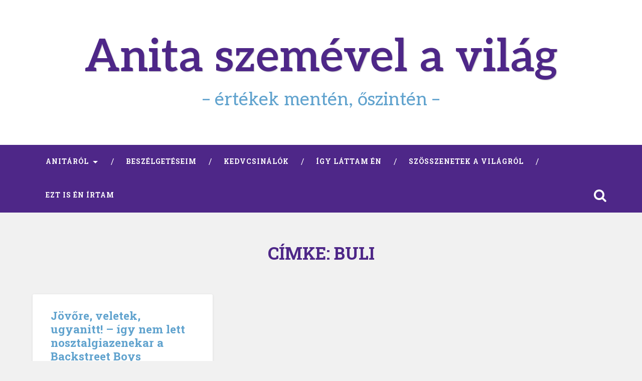

--- FILE ---
content_type: text/html; charset=UTF-8
request_url: https://anitaszemevelavilag.hu/tag/buli/
body_size: 35200
content:
<!DOCTYPE html>
<html lang="hu"
 xmlns:og="http://opengraphprotocol.org/schema/"
 xmlns:fb="http://www.facebook.com/2008/fbml">
<head>
	<meta charset="UTF-8">
	<meta name="viewport" content="width=device-width, initial-scale=1.0" >
	<link rel="profile" href="http://gmpg.org/xfn/11" />
	<meta name='robots' content='index, follow, max-image-preview:large, max-snippet:-1, max-video-preview:-1' />
<script id="cookieyes" type="text/javascript" src="https://cdn-cookieyes.com/client_data/e65b372e2bddbf56d71b3f19/script.js"></script>
	<!-- This site is optimized with the Yoast SEO plugin v23.4 - https://yoast.com/wordpress/plugins/seo/ -->
	<title>buli Archives - Anita szemével a világ</title>
	<link rel="canonical" href="https://anitaszemevelavilag.hu/tag/buli/" />
	<meta property="og:locale" content="hu_HU" />
	<meta property="og:type" content="article" />
	<meta property="og:title" content="buli Archives - Anita szemével a világ" />
	<meta property="og:url" content="https://anitaszemevelavilag.hu/tag/buli/" />
	<meta property="og:site_name" content="Anita szemével a világ" />
	<meta name="twitter:card" content="summary_large_image" />
	<script type="application/ld+json" class="yoast-schema-graph">{"@context":"https://schema.org","@graph":[{"@type":"CollectionPage","@id":"https://anitaszemevelavilag.hu/tag/buli/","url":"https://anitaszemevelavilag.hu/tag/buli/","name":"buli Archives - Anita szemével a világ","isPartOf":{"@id":"https://anitaszemevelavilag.hu/#website"},"primaryImageOfPage":{"@id":"https://anitaszemevelavilag.hu/tag/buli/#primaryimage"},"image":{"@id":"https://anitaszemevelavilag.hu/tag/buli/#primaryimage"},"thumbnailUrl":"https://i0.wp.com/anitaszemevelavilag.hu/wp-content/uploads/2019/07/BSB.jpg?fit=2000%2C1333&ssl=1","breadcrumb":{"@id":"https://anitaszemevelavilag.hu/tag/buli/#breadcrumb"},"inLanguage":"hu"},{"@type":"ImageObject","inLanguage":"hu","@id":"https://anitaszemevelavilag.hu/tag/buli/#primaryimage","url":"https://i0.wp.com/anitaszemevelavilag.hu/wp-content/uploads/2019/07/BSB.jpg?fit=2000%2C1333&ssl=1","contentUrl":"https://i0.wp.com/anitaszemevelavilag.hu/wp-content/uploads/2019/07/BSB.jpg?fit=2000%2C1333&ssl=1","width":2000,"height":1333},{"@type":"BreadcrumbList","@id":"https://anitaszemevelavilag.hu/tag/buli/#breadcrumb","itemListElement":[{"@type":"ListItem","position":1,"name":"Home","item":"https://anitaszemevelavilag.hu/"},{"@type":"ListItem","position":2,"name":"buli"}]},{"@type":"WebSite","@id":"https://anitaszemevelavilag.hu/#website","url":"https://anitaszemevelavilag.hu/","name":"Anita szemével a világ","description":"– értékek mentén, őszintén –","publisher":{"@id":"https://anitaszemevelavilag.hu/#/schema/person/2dd65c901f8138fb26ec34d1272442e2"},"potentialAction":[{"@type":"SearchAction","target":{"@type":"EntryPoint","urlTemplate":"https://anitaszemevelavilag.hu/?s={search_term_string}"},"query-input":{"@type":"PropertyValueSpecification","valueRequired":true,"valueName":"search_term_string"}}],"inLanguage":"hu"},{"@type":["Person","Organization"],"@id":"https://anitaszemevelavilag.hu/#/schema/person/2dd65c901f8138fb26ec34d1272442e2","name":"Szíjjártó Anita","image":{"@type":"ImageObject","inLanguage":"hu","@id":"https://anitaszemevelavilag.hu/#/schema/person/image/","url":"https://secure.gravatar.com/avatar/efed28ba3c92e65e37319d37575208de?s=96&d=mm&r=g","contentUrl":"https://secure.gravatar.com/avatar/efed28ba3c92e65e37319d37575208de?s=96&d=mm&r=g","caption":"Szíjjártó Anita"},"logo":{"@id":"https://anitaszemevelavilag.hu/#/schema/person/image/"},"sameAs":["https://www.facebook.com/anitaszemevelavilag"]}]}</script>
	<!-- / Yoast SEO plugin. -->


<link rel='dns-prefetch' href='//secure.gravatar.com' />
<link rel='dns-prefetch' href='//stats.wp.com' />
<link rel='dns-prefetch' href='//fonts.googleapis.com' />
<link rel='dns-prefetch' href='//v0.wordpress.com' />
<link rel='dns-prefetch' href='//i0.wp.com' />
<link rel='dns-prefetch' href='//c0.wp.com' />
<link rel='dns-prefetch' href='//widgets.wp.com' />
<link rel='dns-prefetch' href='//s0.wp.com' />
<link rel='dns-prefetch' href='//0.gravatar.com' />
<link rel='dns-prefetch' href='//1.gravatar.com' />
<link rel='dns-prefetch' href='//2.gravatar.com' />
<link rel="alternate" type="application/rss+xml" title="Anita szemével a világ &raquo; hírcsatorna" href="https://anitaszemevelavilag.hu/feed/" />
<link rel="alternate" type="application/rss+xml" title="Anita szemével a világ &raquo; hozzászólás hírcsatorna" href="https://anitaszemevelavilag.hu/comments/feed/" />
<link rel="alternate" type="application/rss+xml" title="Anita szemével a világ &raquo; buli címke hírcsatorna" href="https://anitaszemevelavilag.hu/tag/buli/feed/" />
<script type="text/javascript">
/* <![CDATA[ */
window._wpemojiSettings = {"baseUrl":"https:\/\/s.w.org\/images\/core\/emoji\/15.0.3\/72x72\/","ext":".png","svgUrl":"https:\/\/s.w.org\/images\/core\/emoji\/15.0.3\/svg\/","svgExt":".svg","source":{"concatemoji":"https:\/\/anitaszemevelavilag.hu\/wp-includes\/js\/wp-emoji-release.min.js?ver=6.6.4"}};
/*! This file is auto-generated */
!function(i,n){var o,s,e;function c(e){try{var t={supportTests:e,timestamp:(new Date).valueOf()};sessionStorage.setItem(o,JSON.stringify(t))}catch(e){}}function p(e,t,n){e.clearRect(0,0,e.canvas.width,e.canvas.height),e.fillText(t,0,0);var t=new Uint32Array(e.getImageData(0,0,e.canvas.width,e.canvas.height).data),r=(e.clearRect(0,0,e.canvas.width,e.canvas.height),e.fillText(n,0,0),new Uint32Array(e.getImageData(0,0,e.canvas.width,e.canvas.height).data));return t.every(function(e,t){return e===r[t]})}function u(e,t,n){switch(t){case"flag":return n(e,"\ud83c\udff3\ufe0f\u200d\u26a7\ufe0f","\ud83c\udff3\ufe0f\u200b\u26a7\ufe0f")?!1:!n(e,"\ud83c\uddfa\ud83c\uddf3","\ud83c\uddfa\u200b\ud83c\uddf3")&&!n(e,"\ud83c\udff4\udb40\udc67\udb40\udc62\udb40\udc65\udb40\udc6e\udb40\udc67\udb40\udc7f","\ud83c\udff4\u200b\udb40\udc67\u200b\udb40\udc62\u200b\udb40\udc65\u200b\udb40\udc6e\u200b\udb40\udc67\u200b\udb40\udc7f");case"emoji":return!n(e,"\ud83d\udc26\u200d\u2b1b","\ud83d\udc26\u200b\u2b1b")}return!1}function f(e,t,n){var r="undefined"!=typeof WorkerGlobalScope&&self instanceof WorkerGlobalScope?new OffscreenCanvas(300,150):i.createElement("canvas"),a=r.getContext("2d",{willReadFrequently:!0}),o=(a.textBaseline="top",a.font="600 32px Arial",{});return e.forEach(function(e){o[e]=t(a,e,n)}),o}function t(e){var t=i.createElement("script");t.src=e,t.defer=!0,i.head.appendChild(t)}"undefined"!=typeof Promise&&(o="wpEmojiSettingsSupports",s=["flag","emoji"],n.supports={everything:!0,everythingExceptFlag:!0},e=new Promise(function(e){i.addEventListener("DOMContentLoaded",e,{once:!0})}),new Promise(function(t){var n=function(){try{var e=JSON.parse(sessionStorage.getItem(o));if("object"==typeof e&&"number"==typeof e.timestamp&&(new Date).valueOf()<e.timestamp+604800&&"object"==typeof e.supportTests)return e.supportTests}catch(e){}return null}();if(!n){if("undefined"!=typeof Worker&&"undefined"!=typeof OffscreenCanvas&&"undefined"!=typeof URL&&URL.createObjectURL&&"undefined"!=typeof Blob)try{var e="postMessage("+f.toString()+"("+[JSON.stringify(s),u.toString(),p.toString()].join(",")+"));",r=new Blob([e],{type:"text/javascript"}),a=new Worker(URL.createObjectURL(r),{name:"wpTestEmojiSupports"});return void(a.onmessage=function(e){c(n=e.data),a.terminate(),t(n)})}catch(e){}c(n=f(s,u,p))}t(n)}).then(function(e){for(var t in e)n.supports[t]=e[t],n.supports.everything=n.supports.everything&&n.supports[t],"flag"!==t&&(n.supports.everythingExceptFlag=n.supports.everythingExceptFlag&&n.supports[t]);n.supports.everythingExceptFlag=n.supports.everythingExceptFlag&&!n.supports.flag,n.DOMReady=!1,n.readyCallback=function(){n.DOMReady=!0}}).then(function(){return e}).then(function(){var e;n.supports.everything||(n.readyCallback(),(e=n.source||{}).concatemoji?t(e.concatemoji):e.wpemoji&&e.twemoji&&(t(e.twemoji),t(e.wpemoji)))}))}((window,document),window._wpemojiSettings);
/* ]]> */
</script>
<style id='wp-emoji-styles-inline-css' type='text/css'>

	img.wp-smiley, img.emoji {
		display: inline !important;
		border: none !important;
		box-shadow: none !important;
		height: 1em !important;
		width: 1em !important;
		margin: 0 0.07em !important;
		vertical-align: -0.1em !important;
		background: none !important;
		padding: 0 !important;
	}
</style>
<link rel='stylesheet' id='wp-block-library-css' href='https://c0.wp.com/c/6.6.4/wp-includes/css/dist/block-library/style.min.css' type='text/css' media='all' />
<link rel='stylesheet' id='mediaelement-css' href='https://c0.wp.com/c/6.6.4/wp-includes/js/mediaelement/mediaelementplayer-legacy.min.css' type='text/css' media='all' />
<link rel='stylesheet' id='wp-mediaelement-css' href='https://c0.wp.com/c/6.6.4/wp-includes/js/mediaelement/wp-mediaelement.min.css' type='text/css' media='all' />
<style id='jetpack-sharing-buttons-style-inline-css' type='text/css'>
.jetpack-sharing-buttons__services-list{display:flex;flex-direction:row;flex-wrap:wrap;gap:0;list-style-type:none;margin:5px;padding:0}.jetpack-sharing-buttons__services-list.has-small-icon-size{font-size:12px}.jetpack-sharing-buttons__services-list.has-normal-icon-size{font-size:16px}.jetpack-sharing-buttons__services-list.has-large-icon-size{font-size:24px}.jetpack-sharing-buttons__services-list.has-huge-icon-size{font-size:36px}@media print{.jetpack-sharing-buttons__services-list{display:none!important}}.editor-styles-wrapper .wp-block-jetpack-sharing-buttons{gap:0;padding-inline-start:0}ul.jetpack-sharing-buttons__services-list.has-background{padding:1.25em 2.375em}
</style>
<style id='classic-theme-styles-inline-css' type='text/css'>
/*! This file is auto-generated */
.wp-block-button__link{color:#fff;background-color:#32373c;border-radius:9999px;box-shadow:none;text-decoration:none;padding:calc(.667em + 2px) calc(1.333em + 2px);font-size:1.125em}.wp-block-file__button{background:#32373c;color:#fff;text-decoration:none}
</style>
<style id='global-styles-inline-css' type='text/css'>
:root{--wp--preset--aspect-ratio--square: 1;--wp--preset--aspect-ratio--4-3: 4/3;--wp--preset--aspect-ratio--3-4: 3/4;--wp--preset--aspect-ratio--3-2: 3/2;--wp--preset--aspect-ratio--2-3: 2/3;--wp--preset--aspect-ratio--16-9: 16/9;--wp--preset--aspect-ratio--9-16: 9/16;--wp--preset--color--black: #000000;--wp--preset--color--cyan-bluish-gray: #abb8c3;--wp--preset--color--white: #ffffff;--wp--preset--color--pale-pink: #f78da7;--wp--preset--color--vivid-red: #cf2e2e;--wp--preset--color--luminous-vivid-orange: #ff6900;--wp--preset--color--luminous-vivid-amber: #fcb900;--wp--preset--color--light-green-cyan: #7bdcb5;--wp--preset--color--vivid-green-cyan: #00d084;--wp--preset--color--pale-cyan-blue: #8ed1fc;--wp--preset--color--vivid-cyan-blue: #0693e3;--wp--preset--color--vivid-purple: #9b51e0;--wp--preset--gradient--vivid-cyan-blue-to-vivid-purple: linear-gradient(135deg,rgba(6,147,227,1) 0%,rgb(155,81,224) 100%);--wp--preset--gradient--light-green-cyan-to-vivid-green-cyan: linear-gradient(135deg,rgb(122,220,180) 0%,rgb(0,208,130) 100%);--wp--preset--gradient--luminous-vivid-amber-to-luminous-vivid-orange: linear-gradient(135deg,rgba(252,185,0,1) 0%,rgba(255,105,0,1) 100%);--wp--preset--gradient--luminous-vivid-orange-to-vivid-red: linear-gradient(135deg,rgba(255,105,0,1) 0%,rgb(207,46,46) 100%);--wp--preset--gradient--very-light-gray-to-cyan-bluish-gray: linear-gradient(135deg,rgb(238,238,238) 0%,rgb(169,184,195) 100%);--wp--preset--gradient--cool-to-warm-spectrum: linear-gradient(135deg,rgb(74,234,220) 0%,rgb(151,120,209) 20%,rgb(207,42,186) 40%,rgb(238,44,130) 60%,rgb(251,105,98) 80%,rgb(254,248,76) 100%);--wp--preset--gradient--blush-light-purple: linear-gradient(135deg,rgb(255,206,236) 0%,rgb(152,150,240) 100%);--wp--preset--gradient--blush-bordeaux: linear-gradient(135deg,rgb(254,205,165) 0%,rgb(254,45,45) 50%,rgb(107,0,62) 100%);--wp--preset--gradient--luminous-dusk: linear-gradient(135deg,rgb(255,203,112) 0%,rgb(199,81,192) 50%,rgb(65,88,208) 100%);--wp--preset--gradient--pale-ocean: linear-gradient(135deg,rgb(255,245,203) 0%,rgb(182,227,212) 50%,rgb(51,167,181) 100%);--wp--preset--gradient--electric-grass: linear-gradient(135deg,rgb(202,248,128) 0%,rgb(113,206,126) 100%);--wp--preset--gradient--midnight: linear-gradient(135deg,rgb(2,3,129) 0%,rgb(40,116,252) 100%);--wp--preset--font-size--small: 13px;--wp--preset--font-size--medium: 20px;--wp--preset--font-size--large: 36px;--wp--preset--font-size--x-large: 42px;--wp--preset--spacing--20: 0.44rem;--wp--preset--spacing--30: 0.67rem;--wp--preset--spacing--40: 1rem;--wp--preset--spacing--50: 1.5rem;--wp--preset--spacing--60: 2.25rem;--wp--preset--spacing--70: 3.38rem;--wp--preset--spacing--80: 5.06rem;--wp--preset--shadow--natural: 6px 6px 9px rgba(0, 0, 0, 0.2);--wp--preset--shadow--deep: 12px 12px 50px rgba(0, 0, 0, 0.4);--wp--preset--shadow--sharp: 6px 6px 0px rgba(0, 0, 0, 0.2);--wp--preset--shadow--outlined: 6px 6px 0px -3px rgba(255, 255, 255, 1), 6px 6px rgba(0, 0, 0, 1);--wp--preset--shadow--crisp: 6px 6px 0px rgba(0, 0, 0, 1);}:where(.is-layout-flex){gap: 0.5em;}:where(.is-layout-grid){gap: 0.5em;}body .is-layout-flex{display: flex;}.is-layout-flex{flex-wrap: wrap;align-items: center;}.is-layout-flex > :is(*, div){margin: 0;}body .is-layout-grid{display: grid;}.is-layout-grid > :is(*, div){margin: 0;}:where(.wp-block-columns.is-layout-flex){gap: 2em;}:where(.wp-block-columns.is-layout-grid){gap: 2em;}:where(.wp-block-post-template.is-layout-flex){gap: 1.25em;}:where(.wp-block-post-template.is-layout-grid){gap: 1.25em;}.has-black-color{color: var(--wp--preset--color--black) !important;}.has-cyan-bluish-gray-color{color: var(--wp--preset--color--cyan-bluish-gray) !important;}.has-white-color{color: var(--wp--preset--color--white) !important;}.has-pale-pink-color{color: var(--wp--preset--color--pale-pink) !important;}.has-vivid-red-color{color: var(--wp--preset--color--vivid-red) !important;}.has-luminous-vivid-orange-color{color: var(--wp--preset--color--luminous-vivid-orange) !important;}.has-luminous-vivid-amber-color{color: var(--wp--preset--color--luminous-vivid-amber) !important;}.has-light-green-cyan-color{color: var(--wp--preset--color--light-green-cyan) !important;}.has-vivid-green-cyan-color{color: var(--wp--preset--color--vivid-green-cyan) !important;}.has-pale-cyan-blue-color{color: var(--wp--preset--color--pale-cyan-blue) !important;}.has-vivid-cyan-blue-color{color: var(--wp--preset--color--vivid-cyan-blue) !important;}.has-vivid-purple-color{color: var(--wp--preset--color--vivid-purple) !important;}.has-black-background-color{background-color: var(--wp--preset--color--black) !important;}.has-cyan-bluish-gray-background-color{background-color: var(--wp--preset--color--cyan-bluish-gray) !important;}.has-white-background-color{background-color: var(--wp--preset--color--white) !important;}.has-pale-pink-background-color{background-color: var(--wp--preset--color--pale-pink) !important;}.has-vivid-red-background-color{background-color: var(--wp--preset--color--vivid-red) !important;}.has-luminous-vivid-orange-background-color{background-color: var(--wp--preset--color--luminous-vivid-orange) !important;}.has-luminous-vivid-amber-background-color{background-color: var(--wp--preset--color--luminous-vivid-amber) !important;}.has-light-green-cyan-background-color{background-color: var(--wp--preset--color--light-green-cyan) !important;}.has-vivid-green-cyan-background-color{background-color: var(--wp--preset--color--vivid-green-cyan) !important;}.has-pale-cyan-blue-background-color{background-color: var(--wp--preset--color--pale-cyan-blue) !important;}.has-vivid-cyan-blue-background-color{background-color: var(--wp--preset--color--vivid-cyan-blue) !important;}.has-vivid-purple-background-color{background-color: var(--wp--preset--color--vivid-purple) !important;}.has-black-border-color{border-color: var(--wp--preset--color--black) !important;}.has-cyan-bluish-gray-border-color{border-color: var(--wp--preset--color--cyan-bluish-gray) !important;}.has-white-border-color{border-color: var(--wp--preset--color--white) !important;}.has-pale-pink-border-color{border-color: var(--wp--preset--color--pale-pink) !important;}.has-vivid-red-border-color{border-color: var(--wp--preset--color--vivid-red) !important;}.has-luminous-vivid-orange-border-color{border-color: var(--wp--preset--color--luminous-vivid-orange) !important;}.has-luminous-vivid-amber-border-color{border-color: var(--wp--preset--color--luminous-vivid-amber) !important;}.has-light-green-cyan-border-color{border-color: var(--wp--preset--color--light-green-cyan) !important;}.has-vivid-green-cyan-border-color{border-color: var(--wp--preset--color--vivid-green-cyan) !important;}.has-pale-cyan-blue-border-color{border-color: var(--wp--preset--color--pale-cyan-blue) !important;}.has-vivid-cyan-blue-border-color{border-color: var(--wp--preset--color--vivid-cyan-blue) !important;}.has-vivid-purple-border-color{border-color: var(--wp--preset--color--vivid-purple) !important;}.has-vivid-cyan-blue-to-vivid-purple-gradient-background{background: var(--wp--preset--gradient--vivid-cyan-blue-to-vivid-purple) !important;}.has-light-green-cyan-to-vivid-green-cyan-gradient-background{background: var(--wp--preset--gradient--light-green-cyan-to-vivid-green-cyan) !important;}.has-luminous-vivid-amber-to-luminous-vivid-orange-gradient-background{background: var(--wp--preset--gradient--luminous-vivid-amber-to-luminous-vivid-orange) !important;}.has-luminous-vivid-orange-to-vivid-red-gradient-background{background: var(--wp--preset--gradient--luminous-vivid-orange-to-vivid-red) !important;}.has-very-light-gray-to-cyan-bluish-gray-gradient-background{background: var(--wp--preset--gradient--very-light-gray-to-cyan-bluish-gray) !important;}.has-cool-to-warm-spectrum-gradient-background{background: var(--wp--preset--gradient--cool-to-warm-spectrum) !important;}.has-blush-light-purple-gradient-background{background: var(--wp--preset--gradient--blush-light-purple) !important;}.has-blush-bordeaux-gradient-background{background: var(--wp--preset--gradient--blush-bordeaux) !important;}.has-luminous-dusk-gradient-background{background: var(--wp--preset--gradient--luminous-dusk) !important;}.has-pale-ocean-gradient-background{background: var(--wp--preset--gradient--pale-ocean) !important;}.has-electric-grass-gradient-background{background: var(--wp--preset--gradient--electric-grass) !important;}.has-midnight-gradient-background{background: var(--wp--preset--gradient--midnight) !important;}.has-small-font-size{font-size: var(--wp--preset--font-size--small) !important;}.has-medium-font-size{font-size: var(--wp--preset--font-size--medium) !important;}.has-large-font-size{font-size: var(--wp--preset--font-size--large) !important;}.has-x-large-font-size{font-size: var(--wp--preset--font-size--x-large) !important;}
:where(.wp-block-post-template.is-layout-flex){gap: 1.25em;}:where(.wp-block-post-template.is-layout-grid){gap: 1.25em;}
:where(.wp-block-columns.is-layout-flex){gap: 2em;}:where(.wp-block-columns.is-layout-grid){gap: 2em;}
:root :where(.wp-block-pullquote){font-size: 1.5em;line-height: 1.6;}
</style>
<link rel='stylesheet' id='contact-form-7-css' href='https://anitaszemevelavilag.hu/wp-content/plugins/contact-form-7/includes/css/styles.css?ver=5.8.7' type='text/css' media='all' />
<link rel='stylesheet' id='baskerville-2-style-css' href='https://anitaszemevelavilag.hu/wp-content/themes/baskerville-2-wpcom/style.css?ver=6.6.4' type='text/css' media='all' />
<link rel='stylesheet' id='baskerville-2-fonts-css' href='https://fonts.googleapis.com/css?family=Roboto+Slab%3A400%2C700%7CRoboto%3A400%2C400italic%2C700%2C700italic%2C300%7CPacifico%3A400&#038;subset=latin%2Clatin-ext' type='text/css' media='all' />
<link rel='stylesheet' id='fontawesome-css' href='https://anitaszemevelavilag.hu/wp-content/themes/baskerville-2-wpcom/fontawesome/font-awesome.css?ver=4.3.0' type='text/css' media='all' />
<style id='jetpack_facebook_likebox-inline-css' type='text/css'>
.widget_facebook_likebox {
	overflow: hidden;
}

</style>
<link rel='stylesheet' id='jetpack_css-css' href='https://c0.wp.com/p/jetpack/13.8.2/css/jetpack.css' type='text/css' media='all' />
<script type="text/javascript" src="https://c0.wp.com/c/6.6.4/wp-includes/js/jquery/jquery.min.js" id="jquery-core-js"></script>
<script type="text/javascript" src="https://c0.wp.com/c/6.6.4/wp-includes/js/jquery/jquery-migrate.min.js" id="jquery-migrate-js"></script>
<link rel="https://api.w.org/" href="https://anitaszemevelavilag.hu/wp-json/" /><link rel="alternate" title="JSON" type="application/json" href="https://anitaszemevelavilag.hu/wp-json/wp/v2/tags/214" /><link rel="EditURI" type="application/rsd+xml" title="RSD" href="https://anitaszemevelavilag.hu/xmlrpc.php?rsd" />
<meta name="generator" content="WordPress 6.6.4" />
<meta property="og:locale" content="hu_HU" />
<meta property="og:locale:alternate" content="hu_HU" />
<meta property="fb:app_id" content="1416143729064205" />
<meta property="og:site_name" content="Anita szemével a világ" />
<meta property="og:type" content="Article" />
	<style>img#wpstats{display:none}</style>
		<link rel="icon" href="https://i0.wp.com/anitaszemevelavilag.hu/wp-content/uploads/2024/09/cropped-anitaszemevelavilag_favicon.png?fit=32%2C32&#038;ssl=1" sizes="32x32" />
<link rel="icon" href="https://i0.wp.com/anitaszemevelavilag.hu/wp-content/uploads/2024/09/cropped-anitaszemevelavilag_favicon.png?fit=192%2C192&#038;ssl=1" sizes="192x192" />
<link rel="apple-touch-icon" href="https://i0.wp.com/anitaszemevelavilag.hu/wp-content/uploads/2024/09/cropped-anitaszemevelavilag_favicon.png?fit=180%2C180&#038;ssl=1" />
<meta name="msapplication-TileImage" content="https://i0.wp.com/anitaszemevelavilag.hu/wp-content/uploads/2024/09/cropped-anitaszemevelavilag_favicon.png?fit=270%2C270&#038;ssl=1" />
		<style type="text/css" id="wp-custom-css">
			.comment-subscription-form {
	visibility: hidden;
	display: none;
}		</style>
		</head>

<body class="archive tag tag-buli tag-214 hfeed no-featured-image">

	<a class="screen-reader-text skip-link" href="#content">Tovább a tartalomhoz</a>

	<header class="header section small-padding bg-dark bg-image" style="background-image: url(https://anitaszemevelavilag.hu/wp-content/uploads/2024/02/cropped-fejlec_alfa_v7.png);" role="banner">

		<a href="https://anitaszemevelavilag.hu/" rel="home">
			<div class="cover"></div>
		</a>

		<a href="#search-container" class="screen-reader-text search-toggle">Keresés</a>
		<div class="header-search-block bg-graphite hidden" id="search-container">
			<form role="search" method="get" class="search-form" action="https://anitaszemevelavilag.hu/">
				<label>
					<span class="screen-reader-text">Keresés:</span>
					<input type="search" class="search-field" placeholder="Keresés&hellip;" value="" name="s" />
				</label>
				<input type="submit" class="search-submit" value="Keresés" />
			</form>		</div> <!-- /header-search-block -->

		<div class="header-inner section-inner">

			
							<p class="site-title"><a href="https://anitaszemevelavilag.hu/" rel="home">Anita szemével a világ</a></p>
							<p class="site-description">– értékek mentén, őszintén –</p>
			
			
		</div> <!-- /header-inner -->
	</header> <!-- /header -->

	<div class="navigation section no-padding bg-dark">
		<nav id="site-navigation" class="navigation-inner section-inner clear" role="navigation">
			<button class="nav-toggle fleft" aria-controls="primary-menu" aria-expanded="false">Menü</button>
			<div class="main-navigation">
				<ul id="primary-menu" class="menu"><li id="menu-item-66" class="menu-item menu-item-type-custom menu-item-object-custom menu-item-has-children menu-item-66"><a href="https://anitaszemevelavilag.hu/ahogy-en-latom-magam">Anitáról</a>
<ul class="sub-menu">
	<li id="menu-item-68" class="menu-item menu-item-type-post_type menu-item-object-page menu-item-68"><a href="https://anitaszemevelavilag.hu/ahogy-en-latom-magam/">Ahogy én látom magam</a></li>
	<li id="menu-item-67" class="menu-item menu-item-type-post_type menu-item-object-page menu-item-67"><a href="https://anitaszemevelavilag.hu/ahogy-masok-latnak/">Ahogy mások látnak</a></li>
</ul>
</li>
<li id="menu-item-61" class="menu-item menu-item-type-taxonomy menu-item-object-category menu-item-61"><a href="https://anitaszemevelavilag.hu/category/beszelgeteseim/">Beszélgetéseim</a></li>
<li id="menu-item-58" class="menu-item menu-item-type-taxonomy menu-item-object-category menu-item-58"><a href="https://anitaszemevelavilag.hu/category/kedvcsinalok/">Kedvcsinálók</a></li>
<li id="menu-item-59" class="menu-item menu-item-type-taxonomy menu-item-object-category menu-item-59"><a href="https://anitaszemevelavilag.hu/category/igy-lattam-en/">Így láttam én</a></li>
<li id="menu-item-60" class="menu-item menu-item-type-taxonomy menu-item-object-category menu-item-60"><a href="https://anitaszemevelavilag.hu/category/szosszenetek-a-vilagrol/">Szösszenetek a világról</a></li>
<li id="menu-item-43" class="menu-item menu-item-type-post_type menu-item-object-page menu-item-43"><a href="https://anitaszemevelavilag.hu/ezt-is-en-irtam/">Ezt is én írtam</a></li>
</ul>			</div>

			<a class="search-toggle search-icon fright" href="#">Keresés kinyitása</a>
		</nav> <!-- /navigation-inner -->
	</div> <!-- /navigation -->

<main class="wrapper section medium-padding clear" role="main">
	<header class="page-header section-inner">
		<h1 class="page-title">Címke: <span>buli</span></h1>			</header> <!-- /page-title -->

	<div class="content section-inner" id="content">

		
			<div class="posts" id="posts">

				<div class="spinner-container">
					<div id="spinner">
						<div class="double-bounce1"></div>
						<div class="double-bounce2"></div>
					</div>
				</div>

				
	<div class="post-container">

	<article id="post-1056" class="post-1056 post type-post status-publish format-standard has-post-thumbnail hentry category-igy-lattam-en tag-90-es-evek tag-a-j-mclean tag-album tag-arena tag-backstreet-boys tag-banda tag-brian-littrell tag-buli tag-dal tag-dna tag-dna-world-tour tag-egyuttes tag-fiu tag-howie-dorough tag-kevin-richardson tag-koncert tag-lemez tag-magyarorszag tag-nick-carter tag-nosztalgia tag-papp-laszlo-budapest-sportarena tag-rajongo tag-show tag-srac tag-szam tag-zenekar clear fallback-thumbnail">

		<header class="post-header"><h1 class="post-title entry-title"><a href="https://anitaszemevelavilag.hu/2019/07/03/backstreet-boys-arena-budapest-koncert-show-zene/" rel="bookmark">Jövőre, veletek, ugyanitt! – így nem lett nosztalgiazenekar a Backstreet Boys</a></h1></header>			<div class="featured-media">
									<a href="https://anitaszemevelavilag.hu/2019/07/03/backstreet-boys-arena-budapest-koncert-show-zene/" rel="bookmark" title="Jövőre, veletek, ugyanitt! – így nem lett nosztalgiazenekar a Backstreet Boys">
						<img width="600" height="400" src="https://i0.wp.com/anitaszemevelavilag.hu/wp-content/uploads/2019/07/BSB.jpg?fit=600%2C400&amp;ssl=1" class="attachment-baskerville-2-post-thumbnail size-baskerville-2-post-thumbnail wp-post-image" alt="" decoding="async" srcset="https://i0.wp.com/anitaszemevelavilag.hu/wp-content/uploads/2019/07/BSB.jpg?w=2000&amp;ssl=1 2000w, https://i0.wp.com/anitaszemevelavilag.hu/wp-content/uploads/2019/07/BSB.jpg?resize=300%2C200&amp;ssl=1 300w, https://i0.wp.com/anitaszemevelavilag.hu/wp-content/uploads/2019/07/BSB.jpg?resize=768%2C512&amp;ssl=1 768w, https://i0.wp.com/anitaszemevelavilag.hu/wp-content/uploads/2019/07/BSB.jpg?resize=1024%2C682&amp;ssl=1 1024w, https://i0.wp.com/anitaszemevelavilag.hu/wp-content/uploads/2019/07/BSB.jpg?resize=1560%2C1040&amp;ssl=1 1560w, https://i0.wp.com/anitaszemevelavilag.hu/wp-content/uploads/2019/07/BSB.jpg?w=1472&amp;ssl=1 1472w" sizes="(max-width: 600px) 100vw, 600px" />					</a>
							</div> <!-- /featured-media -->
			<!--
			<div id="aszv-content-date-before">
				<h2>2019. 07. 03.</h2>
			</div>
			-->
					<div class="post-content clear">
				<p>Biztosan az az első kérdésetek: miért most született meg ez a cikk? Hiszen egyrészt pont egy hét telt el a koncert óta, másrészt már mindenki írt róla, aki számít (itt most a legnagyobb portálok újságíróira gondolok). Nos, nagyon egyszerű a magyarázatom: elhatároztam, ha még napok múlva is élénken él bennem az egyébként fantasztikus Aréna-koncert emléke,... <a class="more-link" href="https://anitaszemevelavilag.hu/2019/07/03/backstreet-boys-arena-budapest-koncert-show-zene/#more-1056">Bővebben &rarr;</a></p>			</div><!--/.post-content-->
		
	
	<div class="post-meta clear">
					<time class="updated" datetime="2019-07-03">
				<a class="post-date" href="https://anitaszemevelavilag.hu/2019/07/03/backstreet-boys-arena-budapest-koncert-show-zene/" title="Jövőre, veletek, ugyanitt! – így nem lett nosztalgiazenekar a Backstreet Boys">
					<i class="fa fa-clock-o"></i>2019. 07. 03.				</a>
			</time>
				<a href="https://anitaszemevelavilag.hu/2019/07/03/backstreet-boys-arena-budapest-koncert-show-zene/#respond" class="post-comments" >0</a>	</div>


	</article> <!-- /post -->

	</div>
			</div> <!-- /posts -->
					
	</div> <!-- /content -->
</main> <!-- /wrapper -->


	<div class="footer bg-graphite" id="footer">
		<div class="section-inner row clear" role="complementary">

			
				<div class="column column-1 one-third medium-padding">
					<div class="widgets">
						<div id="facebook-likebox-5" class="widget widget_facebook_likebox"><div class="widget-content clear"><h3 class="widget-title"><a href="https://www.facebook.com/anitaszemevelavilag">Kövess a Facebookon is!</a></h3>		<div id="fb-root"></div>
		<div class="fb-page" data-href="https://www.facebook.com/anitaszemevelavilag" data-width="340"  data-height="432" data-hide-cover="false" data-show-facepile="true" data-tabs="false" data-hide-cta="false" data-small-header="false">
		<div class="fb-xfbml-parse-ignore"><blockquote cite="https://www.facebook.com/anitaszemevelavilag"><a href="https://www.facebook.com/anitaszemevelavilag">Kövess a Facebookon is!</a></blockquote></div>
		</div>
		</div></div>					</div>
				</div>

			 <!-- /sidebar-2 -->

			 <!-- /sidebar-3 -->

			 <!-- /sidebar-4 -->

		</div> <!-- /section-inner -->
	</div> <!-- /footer -->


	<div class="credits section bg-dark small-padding">
		<div class="credits-inner section-inner clear">

			<p class="credits-left fleft">
				
				Minden jog fenntartva! - Anita szemével a világ © 2026				<span class="sep"> | </span>
				<a href="/adatkezelesi-tajekoztato/">Adatkezelési tájékoztató</a>
				<span class="sep"> | </span>
				<a href="/szerzoi-jogok/">Szerzői jogok</a>
			</p>

			<p class="credits-right fright">
				<a class="tothetop" title="Ugrás a tetejére" href="#">Fel &uarr;</a>
			</p>
		</div> <!-- /credits-inner -->
	</div> <!-- /credits -->

<div id="fb-root"></div><script>(function(d, s, id) {
  var js, fjs = d.getElementsByTagName(s)[0];
  if (d.getElementById(id)) return;
  js = d.createElement(s); js.id = id;
  js.src = "//connect.facebook.net/hu_HU/sdk.js#xfbml=1&version=v2.7&appId=1416143729064205";
  fjs.parentNode.insertBefore(js, fjs);
}(document, 'script', 'facebook-jssdk'));</script>
		<script type="text/javascript" src="https://anitaszemevelavilag.hu/wp-content/plugins/contact-form-7/includes/swv/js/index.js?ver=5.8.7" id="swv-js"></script>
<script type="text/javascript" id="contact-form-7-js-extra">
/* <![CDATA[ */
var wpcf7 = {"api":{"root":"https:\/\/anitaszemevelavilag.hu\/wp-json\/","namespace":"contact-form-7\/v1"}};
/* ]]> */
</script>
<script type="text/javascript" src="https://anitaszemevelavilag.hu/wp-content/plugins/contact-form-7/includes/js/index.js?ver=5.8.7" id="contact-form-7-js"></script>
<script type="text/javascript" src="https://anitaszemevelavilag.hu/wp-content/themes/baskerville-2-wpcom/js/skip-link-focus-fix.js?ver=20151215" id="baskerville-2-skip-link-focus-fix-js"></script>
<script type="text/javascript" src="https://anitaszemevelavilag.hu/wp-content/themes/baskerville-2-wpcom/js/flexslider.js?ver=6.6.4" id="baskerville-2-flexslider-js"></script>
<script type="text/javascript" src="https://c0.wp.com/c/6.6.4/wp-includes/js/imagesloaded.min.js" id="imagesloaded-js"></script>
<script type="text/javascript" src="https://c0.wp.com/c/6.6.4/wp-includes/js/masonry.min.js" id="masonry-js"></script>
<script type="text/javascript" src="https://anitaszemevelavilag.hu/wp-content/themes/baskerville-2-wpcom/js/global.js?ver=6.6.4" id="baskerville-2-global-js"></script>
<script type="text/javascript" src="https://c0.wp.com/p/jetpack/13.8.2/_inc/build/widgets/eu-cookie-law/eu-cookie-law.min.js" id="eu-cookie-law-script-js"></script>
<script type="text/javascript" id="jetpack-facebook-embed-js-extra">
/* <![CDATA[ */
var jpfbembed = {"appid":"249643311490","locale":"hu_HU"};
/* ]]> */
</script>
<script type="text/javascript" src="https://c0.wp.com/p/jetpack/13.8.2/_inc/build/facebook-embed.min.js" id="jetpack-facebook-embed-js"></script>
<script type="text/javascript" id="wpfront-scroll-top-js-extra">
/* <![CDATA[ */
var wpfront_scroll_top_data = {"data":{"css":"#wpfront-scroll-top-container{display:none;position:fixed;cursor:pointer;z-index:9999;opacity:0}#wpfront-scroll-top-container div.text-holder{padding:3px 10px;border-radius:3px;-webkit-border-radius:3px;-webkit-box-shadow:4px 4px 5px 0 rgba(50,50,50,.5);-moz-box-shadow:4px 4px 5px 0 rgba(50,50,50,.5);box-shadow:4px 4px 5px 0 rgba(50,50,50,.5)}#wpfront-scroll-top-container a{outline-style:none;box-shadow:none;text-decoration:none}#wpfront-scroll-top-container {right: 20px;bottom: 20px;}        #wpfront-scroll-top-container img {\n            width: 50px;\n            height: 50px;\n        }\n        ","html":"<div id=\"wpfront-scroll-top-container\"><img src=\"https:\/\/anitaszemevelavilag.hu\/wp-content\/plugins\/wpfront-scroll-top\/images\/icons\/109.png\" alt=\"back_to_top_v1\" title=\"\" \/><\/div>","data":{"hide_iframe":false,"button_fade_duration":0,"auto_hide":true,"auto_hide_after":2,"scroll_offset":100,"button_opacity":0.8000000000000000444089209850062616169452667236328125,"button_action":"top","button_action_element_selector":"","button_action_container_selector":"html, body","button_action_element_offset":0,"scroll_duration":400}}};
/* ]]> */
</script>
<script src="https://anitaszemevelavilag.hu/wp-content/plugins/wpfront-scroll-top/js/wpfront-scroll-top.min.js?ver=2.2.10081" id="wpfront-scroll-top-js" async="async" defer="defer"></script>
<script type="text/javascript" src="https://stats.wp.com/e-202606.js" id="jetpack-stats-js" data-wp-strategy="defer"></script>
<script type="text/javascript" id="jetpack-stats-js-after">
/* <![CDATA[ */
_stq = window._stq || [];
_stq.push([ "view", JSON.parse("{\"v\":\"ext\",\"blog\":\"158997744\",\"post\":\"0\",\"tz\":\"1\",\"srv\":\"anitaszemevelavilag.hu\",\"j\":\"1:13.8.2\"}") ]);
_stq.push([ "clickTrackerInit", "158997744", "0" ]);
/* ]]> */
</script>

</body>
</html>
